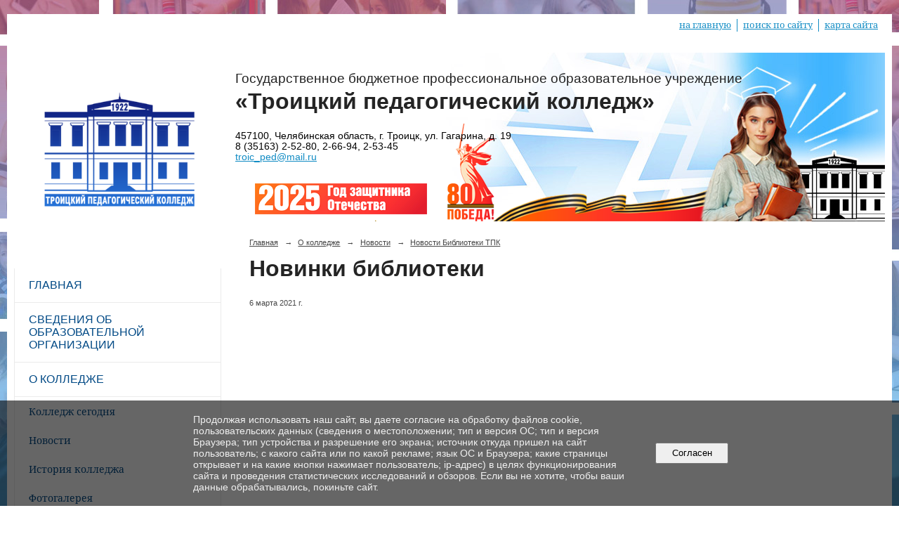

--- FILE ---
content_type: text/html; charset=utf-8
request_url: https://tpcollege.ru/about/newss/biblioteka/7381.html
body_size: 7724
content:
<!DOCTYPE html>
<html>
<head>
  <title>ГБПОУ «Троицкий педагогический колледж» г. Троицк. Новинки библиотеки</title>
   <meta http-equiv="Content-Type" content="text/html; charset=utf-8" />

  <meta name="keywords" content=""/>
  <meta name="description" content=""/>
  <meta name="copyright" content="Powered by Nubex"/>

   <link rel="canonical" href="https://tpcollege.ru/about/newss/biblioteka/7381.html" />

  <meta name="yandex-verification" content="04e842f97417ac1c" />
  <meta name="google-site-verification" content="5CrQz1F3VpK3tuXxwPk7uig7lHh4tC5aaaECjDoEBPc" />
  <meta  	name="sputnik-verification"  	content="RKHA33rMhSZNqDO7" />

  <meta property="og:type" content="article"/>
  <meta property="og:title" content="Новинки библиотеки"/>
  <meta property="og:description" content=""/>
  <meta property="og:url" content="http://tpcollege.ru/about/newss/biblioteka/7381.html?updated=202103101255"/>
  <meta property="og:image" content="http://tpcollege.ruhttps://r1.nubex.ru/s14567-271/3938a56227_fit-in~160x160__f1460_cb.jpg?updated=202103101255"/>



<link href="https://static.nubex.ru/current/plain/_build/build_fluid.css?mtime=1761210913" type="text/css" rel="stylesheet" media="all"/>
<link href="/_data/css/styles_other.css?mtime=1763553087" type="text/css" rel="stylesheet" media="all"/>

<!--[if lt IE 9]>
<link href="/_data/css/styles_ie.css?mtime=1763554559" type="text/css" rel="stylesheet" media="all"/>
<![endif]-->




</head>

    

<body class="cntSizeMiddle  fluid  site-theme-unsaved font_size_big c18 l7"
 data-hash="ba1fb7b847ea955b6605d1bf939d5c68">

    




<div class="container container_12  containerWide">
        <div class="row">
        <div class="grid_12">
           
    <div  data-readable="1"  class="serviceMenu  serviceMenuAlignRight clearfix">
        <div class="serviceMenuContainer">

                        <ul class="serviceMenuNav pullRight">
                                    <li >
                        <a id="service_menu_top_first_page"
                           href="/"
                           >на главную</a>
                                            </li>
                                    <li >
                        <a id="service_menu_top_search"
                           href="/search/"
                           >поиск по сайту</a>
                                            </li>
                                    <li >
                        <a id="service_menu_top_map"
                           href="/map/"
                           >карта сайта</a>
                                            </li>
                            </ul>

            
        </div>
    </div>

	    </div>
    </div>
    
            <div class="row">
            <div class="grid_3 columnNarrow">
                    <div class="columnNarrowLogo">
        <div class="logo">
            <div class="align_center_to_left">
                <div class="align_center_to_right">
            <a href="/"><img src="https://r1.nubex.ru/s14567-271/f6598_77/6f25f32ab8ca6d78b00d525e1f18c69b.png" border="0" alt="" title="" /></a>
                    </div>
                </div>
        </div>
    </div>
                        
  <div  data-readable="2"  class="widget_mainmenu_column widget_mainmenu_column_4901">
     

<nav  class="mainMenuVertical menuExpandCurrent mainMenuStyleS25 mainMenuPullDown clearfix">

  <ul>

    <li class="item first">
        <a href="/main/">Главная</a>
                
     </li>

    <li class="item hasChildren">
        <a href="/sveden/">Сведения об образовательной организации</a>
                            <ul class="mainMenuDropDown">
                <li><a href="/sveden/common/">Основные сведения</a></li>
                <li><a href="/sveden/struct/">Структура и органы управления образовательной организацией</a></li>
                <li><a href="/sveden/document/">Документы</a></li>
                <li><a href="/sveden/education/">Образование</a></li>
                <li><a href="/sveden/eduStandarts/">Образовательные стандарты и требования</a></li>
                <li><a href="/sveden/managers/">Руководство</a></li>
                <li><a href="/sveden/employees/">Педагогический состав</a></li>
                <li><a href="/sveden/objects/">Материально-техническое обеспечение и оснащенность образовательного процесса. Доступная среда</a></li>
                <li><a href="/sveden/grants/">Стипендии и меры поддержки обучающихся</a></li>
                <li><a href="/sveden/paid_edu/">Платные образовательные услуги</a></li>
                <li><a href="/sveden/budget/">Финансово-хозяйственная деятельность</a></li>
                <li><a href="/sveden/vacant/">Вакантные места для приема (перевода) обучающихся</a></li>
                <li><a href="/sveden/inter/">Международное сотрудничество</a></li>
                <li><a href="/sveden/catering/">Организация питания в образовательной организации</a></li>
                            </ul>
        
     </li>

    <li class="item current hasChildren hasCurrentChildren">
        <a href="/about/">О колледже</a>
                            <ul >
                <li><a href="/about/today/">Колледж сегодня</a></li>
                <li class="current"><a href="/about/newss/" class="current">Новости</a></li>
                <li><a href="/about/history/">История колледжа</a></li>
                <li><a href="/about/6039/">Фотогалерея</a></li>
                <li><a href="/about/museum/">Музей колледжа "Эстафета поколений"</a></li>
                            </ul>
        
     </li>

    <li class="item hasChildren">
        <a href="/studentam/">Студентам</a>
                            <ul class="mainMenuDropDown">
                <li><a href="/studentam/uch-process/">Учебный процесс</a></li>
                <li><a href="/studentam/vp/">Воспитательный процесс</a></li>
                <li><a href="/studentam/psiholog-sluzhba/">Психологическая служба</a></li>
                <li><a href="/studentam/sportlife/">Спортивное объединение (SportLife)</a></li>
                <li><a href="/studentam/vipusknikam/">Выпускникам</a></li>
                            </ul>
        
     </li>

    <li class="item hasChildren">
        <a href="/priem/">Абитуриентам</a>
                            <ul class="mainMenuDropDown">
                <li><a href="/priem/priem_2/">Вступительные испытания</a></li>
                <li><a href="/priem/calendar/">Календарь абитуриента</a></li>
                <li><a href="/priem/raiting/">Приказы на зачисление / Рейтинг абитуриентов</a></li>
                <li><a href="/priem/plan_priyoma/">План приема</a></li>
                <li><a href="/priem/obrcredit/">Кредит на образование с господдержкой</a></li>
                <li><a href="/priem/info_vpo/">Прием на обучение в ЮУрГГПУ</a></li>
                <li><a href="/priem/proforient/">Уголок профориентации</a></li>
                            </ul>
        
     </li>

    <li class="item hasChildren">
        <a href="/d/">Деятельность</a>
                            <ul class="mainMenuDropDown">
                <li><a href="/d/nmr/">Научно-методическая деятельность</a></li>
                <li><a href="/d/7132/">Научно-исследовательская деятельность</a></li>
                <li><a href="/d/5861/">Дополнительное образование</a></li>
                <li><a href="/d/sppo/">Ядро СППО</a></li>
                <li><a href="/d/eor/">Электронная информационно-образовательная среда</a></li>
                <li><a href="/d/5859/">ВСОКО / НОКО</a></li>
                <li><a href="/d/7099/">Опрос получателей образовательных услуг</a></li>
                <li><a href="/d/cstv/">Центр содействия трудоустройству выпускников</a></li>
                <li><a href="/d/nastav/">Наставничество</a></li>
                <li><a href="/d/opspso/">Концепция организационно-педагогического сопровождения профессионального самоопределения обучающегося</a></li>
                <li><a href="/d/relation/">Взаимодействие образовательной организации с участниками отношений в сфере образования и социальными партнерами</a></li>
                <li><a href="/d/lean_tech/">Бережливые технологии в образовании</a></li>
                <li><a href="/d/aopop/">Адаптированные ОПОП</a></li>
                            </ul>
        
     </li>

    <li class="item hasChildren">
        <a href="/bezop/">Безопасность</a>
                            <ul class="mainMenuDropDown">
                <li><a href="/bezop/ohranatruda/">Охрана труда в колледже</a></li>
                <li><a href="/bezop/antiterror/">Антитеррористическая безопасность</a></li>
                <li><a href="/bezop/infobezopasnost/">Информационная безопасность</a></li>
                <li><a href="/bezop/pozh-bezop/">Пожарная безопасность</a></li>
                <li><a href="/bezop/go-i-chs/">Гражданская оборона</a></li>
                <li><a href="/bezop/rekom/">Безопасность граждан Рекомендации и правила поведения</a></li>
                            </ul>
        
     </li>

    <li class="item">
        <a href="/anticorr/">Противодействие коррупции</a>
                
     </li>

    <li class="item hasChildren">
        <a href="/5037/">Заочное обучение</a>
                            <ul class="mainMenuDropDown">
                <li><a href="/5037/raspisanieozo/">Расписание занятий / экзаменов</a></li>
                <li><a href="/5037/grafik_ozo/">Графики / планы учебного процесса</a></li>
                <li><a href="/5037/ozo/">Самостоятельная работа студентов</a></li>
                <li><a href="/5037/ozo_upp/">Учебно-производственная практика</a></li>
                            </ul>
        
     </li>

    <li class="item">
        <a href="/vacancy/">Вакансии</a>
                
     </li>

    <li class="item hasChildren">
        <a href="/profmaster/">Конкурсы профессионального мастерства</a>
                            <ul class="mainMenuDropDown">
                <li><a href="/profmaster/preschool/">Компетенция R4 "Дошкольное воспитание"</a></li>
                <li><a href="/profmaster/prim_school/">Компетенция R21 "Преподавание в младших классах"</a></li>
                <li><a href="/profmaster/junior/">Муниципальный этап Чемпионата "Юниор. Троицк"</a></li>
                <li><a href="/profmaster/profsemjya/">Конкурс "Профессиональная семья-2024"</a></li>
                <li><a href="/profmaster/14742/">Архив (участие в движении Чемпионатов)</a></li>
                            </ul>
        
     </li>

    <li class="item">
        <a href="/contact/">Контакты и реквизиты</a>
                
     </li>

    <li class="item last">
        <a href="/int-priyomnaya/">Интернет-приёмная</a>
                
     </li>
</ul>

</nav>
  </div>
  <div  data-readable="3"  class="widget_search_column widget_search_column_4509">
  
    
    <div class="wgSearchPrew wgClose">

      <form action="/search/" method="get" class="formPlain clearfix">
        <div class="input">
      <input type="text" name="query" class="formControl sm" id="textGray" value="Поиск по сайту" onfocus="this.id = 'textBlack'; if (this.value == 'Поиск по сайту') this.value = ''" onblur=" this.id = 'textGray'; if (this.value == '') this.value = 'Поиск по сайту'" />
  </div>
        <div class="button">
          <button class="btn btn-primary btn-sm " type="submit" name="" value=""></button>
  </div>
</form>    
    </div>


  </div>
  <div  class="widget_banner_column widget_banner_column_5008">
  
    
    <div class="wgNoticeBlock wgOpen">
     
                    
<div class="image">
            <a href="https://trk.mail.ru/c/zkm4n4" target="_blank"><img src="https://r1.nubex.ru/s14567-271/12e7e87e36_fit-in~295x0__f6540_4f.png" width="295" height="127" alt="" /></a>
    </div>

<div class="title">
    <a href="https://trk.mail.ru/c/zkm4n4"  target="_blank"  ></a>
</div>

            
                    
<div class="image">
            <a href="https://tpcollege.ru/d/gosuslugi/" target="_blank"><img src="https://r1.nubex.ru/s14567-271/303a0b1e80_fit-in~295x0__f6488_cf.png" width="295" height="134" alt="" /></a>
    </div>

<div class="title">
    <a href="https://tpcollege.ru/d/gosuslugi/"  target="_blank"  ></a>
</div>

            
                    
<div class="image">
            <a href="https://edu.gov.ru/" target="_blank"><img src="https://r1.nubex.ru/s14567-271/f8639c2bc4_fit-in~295x0__f349_bf.png" width="295" height="70" alt="" /></a>
    </div>

<div class="title">
    <a href="https://edu.gov.ru/"  target="_blank"  ></a>
</div>

            
                    
<div class="image">
            <a href="https://pravmin.gov74.ru/" target="_blank"><img src="https://r1.nubex.ru/s14567-271/570bb6c930_fit-in~295x0__f350_3f.png" width="295" height="77" alt="" /></a>
    </div>

<div class="title">
    <a href="https://pravmin.gov74.ru/"  target="_blank"  ></a>
</div>

            
                    
<div class="image">
            <a href="http://www.troick.su/" target="_blank"><img src="https://r1.nubex.ru/s14567-271/b0469e7d24_fit-in~295x0__f351_05.png" width="295" height="49" alt="" /></a>
    </div>

<div class="title">
    <a href="http://www.troick.su/"  target="_blank"  ></a>
</div>

            
                    
<div class="image">
            <a href="https://bus.gov.ru/pub/independentRating/list" target="_blank"><img src="https://r1.nubex.ru/s14567-271/87f54d1490_fit-in~295x0__f352_97.jpg" width="295" height="80" alt="" /></a>
    </div>

<div class="title">
    <a href="https://bus.gov.ru/pub/independentRating/list"  target="_blank"  ></a>
</div>

            
                    
<div class="image">
            <a href="http://www.edu.ru/" target="_blank"><img src="https://r1.nubex.ru/s14567-271/e7270f1d4a_fit-in~295x0__f355_84.png" width="295" height="40" alt="" /></a>
    </div>

<div class="title">
    <a href="http://www.edu.ru/"  target="_blank"  ></a>
</div>

            
        
    </div>
    
  </div>
  <div  class="widget_news_column widget_news_column_5786">
      
    
    <div class="wgNews wgBorder wgNewsStyleS1">
	                    <div  data-readable="4" >
            
<div class="shortitem">

    <div class="link-title-small"><a href="/about/newss/biblioteka/17594.html"    >Выставка «Правовой компас»</a></div>
    
		<div class="datetime ">
    11&nbsp;ноября&nbsp;2025 г.
</div>
		<div class="notice">
        <a href="/about/newss/biblioteka/17594.html"    >Выставка «Правовой компас»</a>
		</div>

    <div class="wgDelim"></div>


</div>              </div>
                      <div  data-readable="5" >
            
<div class="shortitem">

    <div class="link-title-small"><a href="/about/news/17583.html"    >День открытий на профессиональной пробе: Погружение в мир воспитателя!</a></div>
    
		<div class="datetime ">
    10&nbsp;ноября&nbsp;2025 г.
</div>
		<div class="notice">
        <a href="/about/news/17583.html"    >День открытий на профессиональной пробе: Погружение в мир воспитателя!</a>
		</div>

    <div class="wgDelim"></div>


</div>              </div>
                      <div  data-readable="6" >
            
<div class="shortitem">

    <div class="link-title-small"><a href="/about/news/17585.html"    >Неделя борьбы с коррупцией!</a></div>
    
		<div class="datetime ">
    7&nbsp;ноября&nbsp;2025 г.
</div>
		<div class="notice">
        <a href="/about/news/17585.html"    >Неделя борьбы с коррупцией!</a>
		</div>

    <div class="wgDelim"></div>


</div>              </div>
            </div>

  </div>
  <div  class="widget_banner_column widget_banner_column_5022">
  
    
    <div class="wgNoticeBlock wgOpen">
     
                    
<div class="image">
            <a href="http://персональныеданные.дети/" target="_blank"><img src="https://r1.nubex.ru/s14567-271/5bf5a0e07a_fit-in~295x0__f363_b1.png" width="295" height="116" alt="" /></a>
    </div>

<div class="title">
    <a href="http://персональныеданные.дети/"  target="_blank"  ></a>
</div>

            
                    
<div class="image">
            <a href="https://telefon-doveria.ru/" target="_blank"><img src="https://r1.nubex.ru/s14567-271/3cf4531d24_fit-in~295x0__f3067_0a.jpg" width="295" height="74" alt="" /></a>
    </div>

<div class="title">
    <a href="https://telefon-doveria.ru/"  target="_blank"  ></a>
</div>

            
                    
<div class="image">
            <a href="https://map.ncpti.ru/" target="_blank"><img src="https://r1.nubex.ru/s14567-271/2766faf460_fit-in~295x0__f364_30.png" width="295" height="95" alt="" /></a>
    </div>

<div class="title">
    <a href="https://map.ncpti.ru/"  target="_blank"  ></a>
</div>

            
                    
<div class="image">
            <a href="https://gigtest.ru/test/site/signup?department_id=228" target="_blank"><img src="https://r1.nubex.ru/s14567-271/1b3aa9847a_fit-in~295x0__f367_a6.png" width="295" height="72" alt="" /></a>
    </div>

<div class="title">
    <a href="https://gigtest.ru/test/site/signup?department_id=228"  target="_blank"  ></a>
</div>

            
                    
<div class="image">
            <img src="https://r1.nubex.ru/s14567-271/41713bed7d_fit-in~295x0__f3318_6f.jpg" width="295" height="104" alt="" />
    </div>

<div class="title">
    
</div>

            
        
    </div>
    
  </div>
  <div  class="widget_banner_column widget_banner_column_7337">
  
            <div class="wgTitleOpen"><span>Библиотечные системы</span></div>    
    <div class="wgNoticeBlock wgOpen">
     
                    
<div class="image">
            <a href="http://10.174.81.11/cgi-bin/irbis64r_plus/cgiirbis_64_ft.exe?C21COM=F&I21DBN=IBIS_FULLTEXT&P21DBN=IBIS&Z21ID=&S21CNR=5" target="_blank"><img src="https://r1.nubex.ru/s14567-271/c706dd146a_fit-in~295x0__f1425_10.png" width="295" height="79" alt="" /></a>
    </div>

<div class="title">
    <a href="http://10.174.81.11/cgi-bin/irbis64r_plus/cgiirbis_64_ft.exe?C21COM=F&I21DBN=IBIS_FULLTEXT&P21DBN=IBIS&Z21ID=&S21CNR=5"  target="_blank"  ></a>
</div>

            
                    
<div class="image">
            <a href="https://urait.ru/" target="_blank"><img src="https://r1.nubex.ru/s14567-271/bda13defd9_fit-in~295x0__f1428_6a.jpg" width="295" height="89" alt="" /></a>
    </div>

<div class="title">
    <a href="https://urait.ru/"  target="_blank"  ></a>
</div>

            
                    
<div class="image">
            <a href="https://rusneb.ru/" target="_blank"><img src="https://r1.nubex.ru/s14567-271/a7af6acab9_fit-in~295x0__f1429_5e.jpg" width="295" height="84" alt="" /></a>
    </div>

<div class="title">
    <a href="https://rusneb.ru/"  target="_blank"  ></a>
</div>

            
                    
<div class="image">
            <a href="http://www.prlib.ru" ><img src="https://r1.nubex.ru/s14567-271/fb608c4efd_fit-in~295x0__f4952_e6.gif" width="295" height="61" alt="" /></a>
    </div>

<div class="title">
    <a href="http://www.prlib.ru"    ></a>
</div>

            
        
    </div>
    
  </div>
    
            </div>
            <div class="grid_9 columnWide">
                    
<header class="headerWrapper ">
    <div class="headerImage">
        <div class="logoAndInfoWrapper">
                    <div class="contactInfoPlace">
                <div class="text content">
                    <h1><span style="font-size:19px;">Государственное бюджетное профессиональное образовательное учреждение </span><br />
<strong>&laquo;Троицкий педагогический колледж&raquo;</strong></h1>

<p>457100, Челябинская область, г. Троицк, ул. Гагарина, д. 19<br />
8 (35163) 2-52-80, 2-66-94,&nbsp;2-53-45<br />
<a href="mailto:troic_ped@mail.ru">troic_ped@mail.ru</a></p>
                </div>
            </div>
        
                </div>

    </div>
</header>
                    <div class="grid_12  alpha omega columnWide siteContent">
                <div class="columnWidePadding">
                <div class="path">
                       <span><a href="/">Главная</a>
           <em>&rarr;</em></span>
                               <span><a href="/about/">О колледже</a>
           <em>&rarr;</em></span>
                               <span><a href="/about/newss/">Новости</a>
           <em>&rarr;</em></span>
                               <span><a href="/about/newss/biblioteka/">Новости Библиотеки ТПК</a>
           </span>
                        </div>
                	<h1 >Новинки библиотеки</h1>

            </div>
            <div class="newsDetail">
                <div class="columnWidePadding"  data-readable="7" >
                    <div class="datetime ">
    6&nbsp;марта&nbsp;2021 г.
</div>                </div>

                                        <div class="cb cb-text cb-padding-side"
         style="padding-top: 0px; padding-bottom: 20px"
            data-readable="8" >
        <div class="content"  data-readable="9" ><div id="vk_post_-188985133_614">&nbsp;</div>
<script type="text/javascript" src="https://vk.com/js/api/openapi.js?168"></script><script type="text/javascript">
  (function() {
    VK.Widgets.Post("vk_post_-188985133_614", -188985133, 614, 'F6ODM6_EH4ngu589BxdUp1H6qg74');
  }());
</script></div>
    </div>
                
                
                
                
            </div>
        </div>
            </div>
        </div>
    


        <div class="row">
        <div class="grid_12">
            <footer class="footer">
	<div class="container clearfix"  data-readable="10" >
		<div class="copyright">
        <p>&copy; 2020, государственное бюджетное профессиональное образовательное учреждение &laquo;Троицкий педагогический колледж&raquo;&nbsp;&nbsp;</p>

<p><meta name="google-translate-customization" content="c9a2928af9b87ed7-896f156b83ddc557-gf3de6b12336d3ec5-c"></p>

<div id="google_translate_element" style="width:160px; float:right; margin:4px;">&nbsp;</div>
<script type="text/javascript">
function googleTranslateElementInit() {
  new google.translate.TranslateElement({pageLanguage: "ru", layout: google.translate.TranslateElement.InlineLayout.SIMPLE}, "google_translate_element");
}
</script><script type="text/javascript" src="//translate.google.com/translate_a/element.js?cb=googleTranslateElementInit"></script>



<p>&nbsp;</p>
<!--LiveInternet counter-->
<p><a href="https://www.liveinternet.ru/click" target="_blank"><img alt="" height="15" id="licnt87F8" src="[data-uri]" style="border:0" title="LiveInternet: показано число посетителей за сегодня" width="88" /></a><script>(function(d,s){d.getElementById("licnt87F8").src=
"https://counter.yadro.ru/hit?t26.6;r"+escape(d.referrer)+
((typeof(s)=="undefined")?"":";s"+s.width+"*"+s.height+"*"+
(s.colorDepth?s.colorDepth:s.pixelDepth))+";u"+escape(d.URL)+
";h"+escape(d.title.substring(0,150))+";"+Math.random()})
(document,screen)</script><!--/LiveInternet--></p>


                    <div class="core">
                            &copy; Конструктор&nbsp;сайтов&nbsp;<a href=http://nubex.ru?utm_source=copyright target=_blank>Nubex.ru</a>
                        </div>
        		</div>
		<div class="counters">
            
<script type="text/javascript">
       (function(d, t, p) {
           var j = d.createElement(t); j.async = true; j.type = "text/javascript";
           j.src = ("https:" == p ? "https:" : "http:") + "//stat.sputnik.ru/cnt.js";
           var s = d.getElementsByTagName(t)[0]; s.parentNode.insertBefore(j, s);
       })(document, "script", document.location.protocol);
    </script>
<span id="sputnik-informer"></span>
		</div>
		<div class="clear">&nbsp;</div>
	</div>
</footer>
        </div>
    </div>
    </div>



   <a href="#" class="scrollTop">Наверх</a>

<script type="text/javascript" src="https://static.nubex.ru/current/plain/_build/build.min.js?mtime=1761210913"></script>



    <div id="agreedBanner" style="display: block; width: 100%; position: fixed; left:0; bottom: 0; z-index: 10000; background-color: rgba(0,0,0,0.6); color: #EFEFEF; margin: 0; padding: 1rem; font-size: 14px; font-family: Arial, sans-serif;">
        <form action="/agreed/" method="post">
        <table style="width: 100%">
            <tr>
                <td style="width: 20%;"></td>
                <td>
                    Продолжая использовать наш сайт, вы даете согласие на обработку файлов cookie, пользовательских данных (сведения о местоположении; тип и версия ОС; тип и версия Браузера; тип устройства и разрешение его экрана; источник откуда пришел на сайт пользователь; с какого сайта или по какой рекламе; язык ОС и Браузера; какие страницы открывает и на какие кнопки нажимает пользователь; ip-адрес) в целях функционирования сайта и проведения статистических исследований и обзоров. Если вы не хотите, чтобы ваши данные обрабатывались, покиньте сайт.
                </td>
                <td style="width: 10%; text-align: right;">
                    <button id="agreedBtn" type="submit" style="padding:0.4em 1em;">&nbsp;&nbsp;Согласен&nbsp;&nbsp;</button>
                </td>
                <td style="width: 20%;"></td>
            </tr>
        </table>
        </form>
    </div>
    <script>
        $(document).ready(function() {
            $('#agreedBtn').bind('click', (e) => {
                    jQuery.ajax('/agreed/');
                    $('#agreedBanner').hide();
                    e.preventDefault();
            });
        })
    </script>
</body>
</html>
